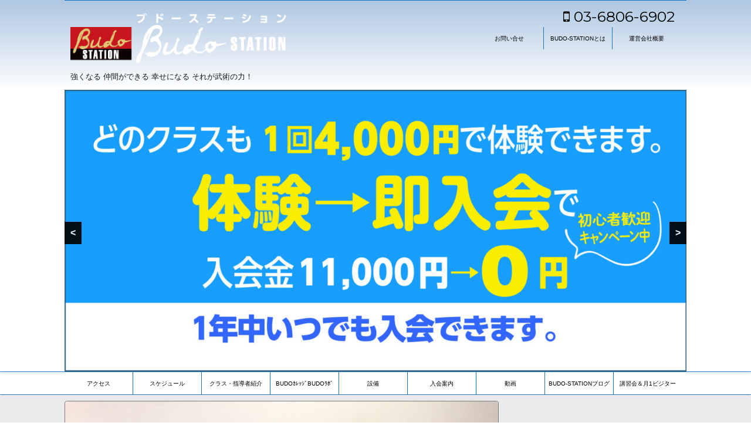

--- FILE ---
content_type: text/html; charset=UTF-8
request_url: http://budo-station.jp/post-2718/
body_size: 16589
content:
<!DOCTYPE html>
<!--[if lt IE 7]>
<html class="ie6" lang="ja"
	prefix="og: https://ogp.me/ns#" > <![endif]-->
<!--[if IE 7]>
<html class="i7" lang="ja"
	prefix="og: https://ogp.me/ns#" > <![endif]-->
<!--[if IE 8]>
<html class="ie" lang="ja"
	prefix="og: https://ogp.me/ns#" > <![endif]-->
<!--[if gt IE 8]><!-->
<html lang="ja"
	prefix="og: https://ogp.me/ns#" >
	<!--<![endif]-->
	<head prefix="og: http://ogp.me/ns# fb: http://ogp.me/ns/fb# article: http://ogp.me/ns/article#">
		<meta charset="UTF-8" >
		<meta name="viewport" content="width=device-width,initial-scale=1.0,user-scalable=no">
		<meta name="format-detection" content="telephone=no" >
		
		
		<link rel="alternate" type="application/rss+xml" title="BUDO-STATION RSS Feed" href="http://budo-station.jp/feed/" />
		<link rel="pingback" href="http://budo-station.jp/xmlrpc.php" >
		<!--[if lt IE 9]>
		<script src="http://css3-mediaqueries-js.googlecode.com/svn/trunk/css3-mediaqueries.js"></script>
		<script src="http://budo-station.jp/wp-content/themes/stingerpro/js/html5shiv.js"></script>
		<![endif]-->
				<title>マニアックな「コナン」分析第五弾ができました | BUDO-STATION</title>

<!-- All in One SEO Pack 3.3.5 によって Michael Torbert の Semper Fi Web Design[1078,1122] -->
<script type="application/ld+json" class="aioseop-schema">{"@context":"https://schema.org","@graph":[{"@type":"Organization","@id":"http://budo-station.jp/#organization","url":"http://budo-station.jp/","name":"BUDO-STATION","sameAs":[]},{"@type":"WebSite","@id":"http://budo-station.jp/#website","url":"http://budo-station.jp/","name":"BUDO-STATION","publisher":{"@id":"http://budo-station.jp/#organization"}},{"@type":"WebPage","@id":"http://budo-station.jp/post-2718/#webpage","url":"http://budo-station.jp/post-2718/","inLanguage":"ja","name":"\u30de\u30cb\u30a2\u30c3\u30af\u306a\u300c\u30b3\u30ca\u30f3\u300d\u5206\u6790\u7b2c\u4e94\u5f3e\u304c\u3067\u304d\u307e\u3057\u305f","isPartOf":{"@id":"http://budo-station.jp/#website"},"image":{"@type":"ImageObject","@id":"http://budo-station.jp/post-2718/#primaryimage","url":"http://budo-station.jp/wp-content/uploads/2018/10/o1080080914293391900.jpg","width":800,"height":599},"primaryImageOfPage":{"@id":"http://budo-station.jp/post-2718/#primaryimage"},"datePublished":"2018-10-30T07:19:30+09:00","dateModified":"2018-10-30T07:19:30+09:00"},{"@type":"Article","@id":"http://budo-station.jp/post-2718/#article","isPartOf":{"@id":"http://budo-station.jp/post-2718/#webpage"},"author":{"@id":"http://budo-station.jp/author/budo_station/#author"},"headline":"\u30de\u30cb\u30a2\u30c3\u30af\u306a\u300c\u30b3\u30ca\u30f3\u300d\u5206\u6790\u7b2c\u4e94\u5f3e\u304c\u3067\u304d\u307e\u3057\u305f","datePublished":"2018-10-30T07:19:30+09:00","dateModified":"2018-10-30T07:19:30+09:00","commentCount":0,"mainEntityOfPage":{"@id":"http://budo-station.jp/post-2718/#webpage"},"publisher":{"@id":"http://budo-station.jp/#organization"},"articleSection":"BUDO-STATION\u30d6\u30ed\u30b0, \u30b8\u30fc\u30af\u30f3\u30c9\u30fc, \u30b8\u30fc\u30af\u30f3\u30c9\u30fc, \u5c71\u7530\u82f1\u53f8, \u7af9\u5185\u4e00\u99ac","image":{"@type":"ImageObject","@id":"http://budo-station.jp/post-2718/#primaryimage","url":"http://budo-station.jp/wp-content/uploads/2018/10/o1080080914293391900.jpg","width":800,"height":599}},{"@type":"Person","@id":"http://budo-station.jp/author/budo_station/#author","name":"BUDO_STATION","sameAs":[],"image":{"@type":"ImageObject","@id":"http://budo-station.jp/#personlogo","url":"http://0.gravatar.com/avatar/9a9160380f0c9e43f9c96fa915e0d728?s=96&d=mm&r=g","width":96,"height":96,"caption":"BUDO_STATION"}}]}</script>
<link rel="canonical" href="http://budo-station.jp/post-2718/" />
<meta property="og:type" content="article" />
<meta property="og:title" content="マニアックな「コナン」分析第五弾ができました | BUDO-STATION" />
<meta property="og:description" content=" " />
<meta property="og:url" content="http://budo-station.jp/post-2718/" />
<meta property="og:site_name" content="BUDO-STATION" />
<meta property="og:image" content="http://budo-station.jp/wp-content/uploads/2018/10/o1080080914293391900.jpg" />
<meta property="article:published_time" content="2018-10-30T07:19:30Z" />
<meta property="article:modified_time" content="2018-10-30T07:19:30Z" />
<meta name="twitter:card" content="summary_large_image" />
<meta name="twitter:title" content="マニアックな「コナン」分析第五弾ができました | BUDO-STATION" />
<meta name="twitter:description" content=" " />
<meta name="twitter:image" content="http://budo-station.jp/wp-content/uploads/2018/10/o1080080914293391900.jpg" />
			<script type="text/javascript" >
				window.ga=window.ga||function(){(ga.q=ga.q||[]).push(arguments)};ga.l=+new Date;
				ga('create', 'UA-107396638-1', { 'cookieDomain': 'budo-station.jp' } );
				// Plugins
				
				ga('send', 'pageview');
			</script>
			<script async src="https://www.google-analytics.com/analytics.js"></script>
			<!-- All in One SEO Pack -->
<link rel='dns-prefetch' href='//ajax.googleapis.com' />
<link rel='dns-prefetch' href='//fonts.googleapis.com' />
<link rel='dns-prefetch' href='//s.w.org' />
		<script type="text/javascript">
			window._wpemojiSettings = {"baseUrl":"https:\/\/s.w.org\/images\/core\/emoji\/12.0.0-1\/72x72\/","ext":".png","svgUrl":"https:\/\/s.w.org\/images\/core\/emoji\/12.0.0-1\/svg\/","svgExt":".svg","source":{"concatemoji":"http:\/\/budo-station.jp\/wp-includes\/js\/wp-emoji-release.min.js?ver=5.3.20"}};
			!function(e,a,t){var n,r,o,i=a.createElement("canvas"),p=i.getContext&&i.getContext("2d");function s(e,t){var a=String.fromCharCode;p.clearRect(0,0,i.width,i.height),p.fillText(a.apply(this,e),0,0);e=i.toDataURL();return p.clearRect(0,0,i.width,i.height),p.fillText(a.apply(this,t),0,0),e===i.toDataURL()}function c(e){var t=a.createElement("script");t.src=e,t.defer=t.type="text/javascript",a.getElementsByTagName("head")[0].appendChild(t)}for(o=Array("flag","emoji"),t.supports={everything:!0,everythingExceptFlag:!0},r=0;r<o.length;r++)t.supports[o[r]]=function(e){if(!p||!p.fillText)return!1;switch(p.textBaseline="top",p.font="600 32px Arial",e){case"flag":return s([127987,65039,8205,9895,65039],[127987,65039,8203,9895,65039])?!1:!s([55356,56826,55356,56819],[55356,56826,8203,55356,56819])&&!s([55356,57332,56128,56423,56128,56418,56128,56421,56128,56430,56128,56423,56128,56447],[55356,57332,8203,56128,56423,8203,56128,56418,8203,56128,56421,8203,56128,56430,8203,56128,56423,8203,56128,56447]);case"emoji":return!s([55357,56424,55356,57342,8205,55358,56605,8205,55357,56424,55356,57340],[55357,56424,55356,57342,8203,55358,56605,8203,55357,56424,55356,57340])}return!1}(o[r]),t.supports.everything=t.supports.everything&&t.supports[o[r]],"flag"!==o[r]&&(t.supports.everythingExceptFlag=t.supports.everythingExceptFlag&&t.supports[o[r]]);t.supports.everythingExceptFlag=t.supports.everythingExceptFlag&&!t.supports.flag,t.DOMReady=!1,t.readyCallback=function(){t.DOMReady=!0},t.supports.everything||(n=function(){t.readyCallback()},a.addEventListener?(a.addEventListener("DOMContentLoaded",n,!1),e.addEventListener("load",n,!1)):(e.attachEvent("onload",n),a.attachEvent("onreadystatechange",function(){"complete"===a.readyState&&t.readyCallback()})),(n=t.source||{}).concatemoji?c(n.concatemoji):n.wpemoji&&n.twemoji&&(c(n.twemoji),c(n.wpemoji)))}(window,document,window._wpemojiSettings);
		</script>
		<style type="text/css">
img.wp-smiley,
img.emoji {
	display: inline !important;
	border: none !important;
	box-shadow: none !important;
	height: 1em !important;
	width: 1em !important;
	margin: 0 .07em !important;
	vertical-align: -0.1em !important;
	background: none !important;
	padding: 0 !important;
}
</style>
	<link rel='stylesheet' id='wp-block-library-css'  href='http://budo-station.jp/wp-includes/css/dist/block-library/style.min.css?ver=5.3.20' type='text/css' media='all' />
<link rel='stylesheet' id='contact-form-7-css'  href='http://budo-station.jp/wp-content/plugins/contact-form-7/includes/css/styles.css?ver=5.1.7' type='text/css' media='all' />
<link rel='stylesheet' id='wpdm-font-awesome-css'  href='http://budo-station.jp/wp-content/plugins/download-manager/assets/fontawesome/css/all.css?ver=5.3.20' type='text/css' media='all' />
<link rel='stylesheet' id='wpdm-front-bootstrap-css'  href='http://budo-station.jp/wp-content/plugins/download-manager/assets/bootstrap/css/bootstrap.min.css?ver=5.3.20' type='text/css' media='all' />
<link rel='stylesheet' id='wpdm-front-css'  href='http://budo-station.jp/wp-content/plugins/download-manager/assets/css/front.css?ver=5.3.20' type='text/css' media='all' />
<link rel='stylesheet' id='parent-style-css'  href='http://budo-station.jp/wp-content/themes/stingerpro/style.css?ver=5.3.20' type='text/css' media='all' />
<link rel='stylesheet' id='slick-css'  href='http://budo-station.jp/wp-content/themes/stingerpro/vendor/slick/slick.css?ver=1.5.9' type='text/css' media='all' />
<link rel='stylesheet' id='slick-theme-css'  href='http://budo-station.jp/wp-content/themes/stingerpro/vendor/slick/slick-theme.css?ver=1.5.9' type='text/css' media='all' />
<link rel='stylesheet' id='fonts-googleapis-montserrat-css'  href='https://fonts.googleapis.com/css?family=Montserrat%3A400&#038;ver=5.3.20' type='text/css' media='all' />
<link rel='stylesheet' id='fonts-googleapis-custom-css'  href='https://fonts.googleapis.com/css?family=PT+Sans+Caption&#038;ver=5.3.20' type='text/css' media='all' />
<link rel='stylesheet' id='normalize-css'  href='http://budo-station.jp/wp-content/themes/stingerpro/css/normalize.css?ver=1.5.9' type='text/css' media='all' />
<link rel='stylesheet' id='font-awesome-css'  href='http://budo-station.jp/wp-content/themes/stingerpro/css/fontawesome/css/font-awesome.min.css?ver=4.7.0' type='text/css' media='all' />
<link rel='stylesheet' id='style-css'  href='http://budo-station.jp/wp-content/themes/stingerpro-childs/style.css?ver=5.3.20' type='text/css' media='all' />
<link rel='stylesheet' id='single2-css'  href='http://budo-station.jp/wp-content/themes/stingerpro/st-kanricss.php' type='text/css' media='all' />
<link rel='stylesheet' id='single-css'  href='http://budo-station.jp/wp-content/themes/stingerpro/st-tagcss.php' type='text/css' media='all' />
<link rel='stylesheet' id='fancybox-css'  href='http://budo-station.jp/wp-content/plugins/easy-fancybox/css/jquery.fancybox.min.css?ver=1.3.24' type='text/css' media='screen' />
<link rel='stylesheet' id='addtoany-css'  href='http://budo-station.jp/wp-content/plugins/add-to-any/addtoany.min.css?ver=1.15' type='text/css' media='all' />
<link rel='stylesheet' id='st-themecss-css'  href='http://budo-station.jp/wp-content/themes/stingerpro/st-themecss-loader.php?ver=5.3.20' type='text/css' media='all' />
<script type='text/javascript' src='//ajax.googleapis.com/ajax/libs/jquery/1.11.3/jquery.min.js?ver=1.11.3'></script>
<script type='text/javascript' src='http://budo-station.jp/wp-content/plugins/add-to-any/addtoany.min.js?ver=1.1'></script>
<script type='text/javascript' src='http://budo-station.jp/wp-content/plugins/download-manager/assets/bootstrap/js/bootstrap.min.js?ver=5.3.20'></script>
<script type='text/javascript'>
/* <![CDATA[ */
var wpdm_url = {"home":"http:\/\/budo-station.jp\/","site":"http:\/\/budo-station.jp\/","ajax":"http:\/\/budo-station.jp\/wp-admin\/admin-ajax.php"};
var wpdm_asset = {"spinner":"<i class=\"fas fa-sun fa-spin\"><\/i>"};
/* ]]> */
</script>
<script type='text/javascript' src='http://budo-station.jp/wp-content/plugins/download-manager/assets/js/front.js?ver=5.3.20'></script>
<script type='text/javascript' src='http://budo-station.jp/wp-content/plugins/download-manager/assets/js/chosen.jquery.min.js?ver=5.3.20'></script>
<link rel='https://api.w.org/' href='http://budo-station.jp/wp-json/' />
<link rel='shortlink' href='http://budo-station.jp/?p=2718' />
<link rel="alternate" type="application/json+oembed" href="http://budo-station.jp/wp-json/oembed/1.0/embed?url=http%3A%2F%2Fbudo-station.jp%2Fpost-2718%2F" />
<link rel="alternate" type="text/xml+oembed" href="http://budo-station.jp/wp-json/oembed/1.0/embed?url=http%3A%2F%2Fbudo-station.jp%2Fpost-2718%2F&#038;format=xml" />

<script data-cfasync="false">
window.a2a_config=window.a2a_config||{};a2a_config.callbacks=[];a2a_config.overlays=[];a2a_config.templates={};a2a_localize = {
	Share: "共有",
	Save: "ブックマーク",
	Subscribe: "購読",
	Email: "メール",
	Bookmark: "ブックマーク",
	ShowAll: "すべて表示する",
	ShowLess: "小さく表示する",
	FindServices: "サービスを探す",
	FindAnyServiceToAddTo: "追加するサービスを今すぐ探す",
	PoweredBy: "Powered by",
	ShareViaEmail: "メールでシェアする",
	SubscribeViaEmail: "メールで購読する",
	BookmarkInYourBrowser: "ブラウザにブックマーク",
	BookmarkInstructions: "このページをブックマークするには、 Ctrl+D または \u2318+D を押下。",
	AddToYourFavorites: "お気に入りに追加",
	SendFromWebOrProgram: "任意のメールアドレスまたはメールプログラムから送信",
	EmailProgram: "メールプログラム",
	More: "詳細&#8230;",
	ThanksForSharing: "Thanks for sharing!",
	ThanksForFollowing: "Thanks for following!"
};

(function(d,s,a,b){a=d.createElement(s);b=d.getElementsByTagName(s)[0];a.async=1;a.src="https://static.addtoany.com/menu/page.js";b.parentNode.insertBefore(a,b);})(document,"script");
</script>

        <script>
            var wpdm_site_url = 'http://budo-station.jp/';
            var wpdm_home_url = 'http://budo-station.jp/';
            var ajax_url = 'http://budo-station.jp/wp-admin/admin-ajax.php';
            var wpdm_ajax_url = 'http://budo-station.jp/wp-admin/admin-ajax.php';
            var wpdm_ajax_popup = '0';
        </script>
        <style>
            .wpdm-download-link.btn.btn-primary.{
                border-radius: 4px;
            }
        </style>


        <meta name="robots" content="index, follow" />
<link rel="shortcut icon" href="http://budo-station.jp/wp-content/uploads/2017/09/logo-iconf.png" >
<link rel="canonical" href="http://budo-station.jp/post-2718/" />
<style type="text/css" id="custom-background-css">
body.custom-background { background-color: #ffffff; }
</style>
	<link rel="icon" href="http://budo-station.jp/wp-content/uploads/2017/09/cropped-logo-iconz-32x32.png" sizes="32x32" />
<link rel="icon" href="http://budo-station.jp/wp-content/uploads/2017/09/cropped-logo-iconz-192x192.png" sizes="192x192" />
<link rel="apple-touch-icon-precomposed" href="http://budo-station.jp/wp-content/uploads/2017/09/cropped-logo-iconz-180x180.png" />
<meta name="msapplication-TileImage" content="http://budo-station.jp/wp-content/uploads/2017/09/cropped-logo-iconz-270x270.png" />
		<style type="text/css" id="wp-custom-css">
			.graybox {
	padding:20px;
	border:solid 1px #1e73be;
	background-color:#ffffff;
	margin-bottom:20px;
}

.st-middle-menu .menu li {
	list-style:none;
	text-align:center;
	font-size:75%;
}

.st-middle-menu .menu li a{
	float:left;
	display:block;
	padding:6px;
	box-sizing:border-box;
	width:50%;
	border-bottom:1px solid #ccc;
	border-right:1px solid #ccc;
	text-decoration:none;
}

header .smanone ul.menu li{
		width:116px;
		height:38px;
		text-align:center;
		position:relative;
}

	header .smanone ul.menu li a{
		display:block;
		font-size: 10px;
		overflow:hidden;
		width:100%;
		height:100%;
		line-height:40px;
		color:#000;
		text-decoration:none;
		position:relative;
		z-index:1;
	}		</style>
		<meta name="generator" content="WordPress Download Manager 3.0.9" />
            <style>
                                @import url('https://fonts.googleapis.com/css?family=Rubik:400,500');
                


                .w3eden .fetfont,
                .w3eden .btn,
                .w3eden .btn.wpdm-front h3.title,
                .w3eden .wpdm-social-lock-box .IN-widget a span:last-child,
                .w3eden #xfilelist .panel-heading,
                .w3eden .wpdm-frontend-tabs a,
                .w3eden .alert:before,
                .w3eden .panel .panel-heading,
                .w3eden .discount-msg,
                .w3eden .panel.dashboard-panel h3,
                .w3eden #wpdm-dashboard-sidebar .list-group-item,
                .w3eden #package-description .wp-switch-editor,
                .w3eden .w3eden.author-dashbboard .nav.nav-tabs li a,
                .w3eden .wpdm_cart thead th,
                .w3eden #csp .list-group-item,
                .w3eden .modal-title {
                    font-family: Rubik, -apple-system, BlinkMacSystemFont, "Segoe UI", Roboto, Helvetica, Arial, sans-serif, "Apple Color Emoji", "Segoe UI Emoji", "Segoe UI Symbol";
                    text-transform: uppercase;
                    font-weight: 500;
                }
                .w3eden #csp .list-group-item{
                    text-transform: unset;
                }
            </style>
                    <style>

            :root{
                --color-primary: #4a8eff;
                --color-primary-rgb: 74, 142, 255;
                --color-primary-hover: #4a8eff;
                --color-primary-active: #4a8eff;
                --color-secondary: #4a8eff;
                --color-secondary-rgb: 74, 142, 255;
                --color-secondary-hover: #4a8eff;
                --color-secondary-active: #4a8eff;
                --color-success: #18ce0f;
                --color-success-rgb: 24, 206, 15;
                --color-success-hover: #4a8eff;
                --color-success-active: #4a8eff;
                --color-info: #2CA8FF;
                --color-info-rgb: 44, 168, 255;
                --color-info-hover: #2CA8FF;
                --color-info-active: #2CA8FF;
                --color-warning: #f29e0f;
                --color-warning-rgb: 242, 158, 15;
                --color-warning-hover: orange;
                --color-warning-active: orange;
                --color-danger: #ff5062;
                --color-danger-rgb: 255, 80, 98;
                --color-danger-hover: #ff5062;
                --color-danger-active: #ff5062;
                --color-green: #30b570;
                --color-blue: #0073ff;
                --color-purple: #8557D3;
                --color-red: #ff5062;
                --color-muted: rgba(69, 89, 122, 0.6);
                --wpdm-font: Rubik, -apple-system, BlinkMacSystemFont, "Segoe UI", Roboto, Helvetica, Arial, sans-serif, "Apple Color Emoji", "Segoe UI Emoji", "Segoe UI Symbol";
            }
            .wpdm-download-link.btn.btn-primary{
                border-radius: 4px;
            }


        </style>
        			<script>
		(function (i, s, o, g, r, a, m) {
			i['GoogleAnalyticsObject'] = r;
			i[r] = i[r] || function () {
					(i[r].q = i[r].q || []).push(arguments)
				}, i[r].l = 1 * new Date();
			a = s.createElement(o),
				m = s.getElementsByTagName(o)[0];
			a.async = 1;
			a.src = g;
			m.parentNode.insertBefore(a, m)
		})(window, document, 'script', '//www.google-analytics.com/analytics.js', 'ga');

		ga('create', 'UA-UA-107396638-1', 'auto');
		ga('send', 'pageview');

	</script>
					

	<script>
		jQuery(function(){
		jQuery(".post .entry-title").css("opacity",".0").animate({ 
				"opacity": "1"
				}, 2500);;
		});


	</script>

	<script>
		jQuery(function(){
		jQuery('.entry-content a[href^=http]')
			.not('[href*="'+location.hostname+'"]')
　		　　　.attr({target:"_blank"})
　		　;}) 
	</script>
<script>
jQuery(function(){
    jQuery('.st-btn-open').click(function(){
        jQuery(this).next('.st-slidebox').stop(true, true).slideToggle();
    });
});
</script>
			</head>
	<body class="post-template-default single single-post postid-2718 single-format-standard custom-background not-front-page" >
				<div id="st-ami">
				<div id="wrapper" class="">
				<div id="wrapper-in">
					<header id="">
						<div id="headbox-bg">
							<div class="clearfix" id="headbox">
										<nav id="s-navi" class="pcnone">
			<dl class="acordion">
				<dt class="trigger">
					<p><span class="op"><i class="fa fa-bars"></i></span></p>
							<!-- 追加メニュー -->
							
						<p><a href="tel:03-6806-6902"><span class="op-st"><i class="fa fa-phone-square" aria-hidden="true"></i><span class="op-text">03-6806-6902</span></span></a></p>

					
					<!-- 追加メニュー2 -->
							
						<p><a href="http://budo-station.jp/page-31/"><span class="op-st2"><i class="fa fa-envelope" aria-hidden="true"></i><span class="op-text">お問い合せ</span></span></a></p>

							
				</dt>

				<dd class="acordion_tree">
				

										<div class="menu-%e3%82%b9%e3%83%9e%e3%83%9b-container"><ul id="menu-%e3%82%b9%e3%83%9e%e3%83%9b" class="menu"><li id="menu-item-166" class="menu-item menu-item-type-post_type menu-item-object-page menu-item-home menu-item-166"><a href="http://budo-station.jp/">HOME</a></li>
<li id="menu-item-177" class="menu-item menu-item-type-post_type menu-item-object-page menu-item-177"><a href="http://budo-station.jp/page-26/">アクセス</a></li>
<li id="menu-item-172" class="menu-item menu-item-type-post_type menu-item-object-page menu-item-172"><a href="http://budo-station.jp/page-36/">スケジュール</a></li>
<li id="menu-item-151" class="menu-item menu-item-type-post_type menu-item-object-page menu-item-has-children menu-item-151"><a href="http://budo-station.jp/page-34/">クラス・指導員</a>
<ul class="sub-menu">
	<li id="menu-item-152" class="menu-item menu-item-type-post_type menu-item-object-page menu-item-152"><a href="http://budo-station.jp/page-34/page-86/">倉本武学　倉本成春</a></li>
	<li id="menu-item-153" class="menu-item menu-item-type-post_type menu-item-object-page menu-item-153"><a href="http://budo-station.jp/page-34/page-72/">ジークンドー／カリ　竹内一馬</a></li>
	<li id="menu-item-4173" class="menu-item menu-item-type-post_type menu-item-object-page menu-item-4173"><a href="http://budo-station.jp/page-34/page-4135/">武術空手／崩導／IRMメソッド　川嶋佑</a></li>
	<li id="menu-item-154" class="menu-item menu-item-type-post_type menu-item-object-page menu-item-154"><a href="http://budo-station.jp/page-34/page-66/">八卦掌／気功と武術太極拳　臼井真琴</a></li>
	<li id="menu-item-156" class="menu-item menu-item-type-post_type menu-item-object-page menu-item-156"><a href="http://budo-station.jp/page-34/page-80/">マーシャルボディ　野沢靖尚</a></li>
	<li id="menu-item-157" class="menu-item menu-item-type-post_type menu-item-object-page menu-item-157"><a href="http://budo-station.jp/?page_id=92">呉式太極拳　沈剛</a></li>
	<li id="menu-item-160" class="menu-item menu-item-type-post_type menu-item-object-page menu-item-160"><a href="http://budo-station.jp/page-34/page-83/">中国武術 拳功房　山田英司</a></li>
	<li id="menu-item-1616" class="menu-item menu-item-type-post_type menu-item-object-page menu-item-1616"><a href="http://budo-station.jp/page-34/page-1602/">養生気功太極拳／壮健長生内家拳　山田英司</a></li>
	<li id="menu-item-161" class="menu-item menu-item-type-post_type menu-item-object-page menu-item-161"><a href="http://budo-station.jp/page-34/page-76/">システマ　天田憲明</a></li>
</ul>
</li>
<li id="menu-item-162" class="menu-item menu-item-type-post_type menu-item-object-page menu-item-has-children menu-item-162"><a href="http://budo-station.jp/page-34/page-95/">講習会開催予定の先生方</a>
<ul class="sub-menu">
	<li id="menu-item-169" class="menu-item menu-item-type-post_type menu-item-object-page menu-item-169"><a href="http://budo-station.jp/page-34/page-95/page-100/">林流喧嘩術　林 悦道</a></li>
	<li id="menu-item-171" class="menu-item menu-item-type-post_type menu-item-object-page menu-item-171"><a href="http://budo-station.jp/page-34/page-95/page-106/">素手でＫＯする空手　村井義治</a></li>
	<li id="menu-item-170" class="menu-item menu-item-type-post_type menu-item-object-page menu-item-170"><a href="http://budo-station.jp/page-34/page-95/page-103/">沖縄拳法空手道 沖拳会　菊野克紀</a></li>
	<li id="menu-item-168" class="menu-item menu-item-type-post_type menu-item-object-page menu-item-168"><a href="http://budo-station.jp/page-34/page-95/page-97/">古伝少林拳　川口 賢</a></li>
</ul>
</li>
<li id="menu-item-2817" class="menu-item menu-item-type-post_type menu-item-object-page menu-item-2817"><a href="http://budo-station.jp/page-2793/">BUDOカレッジ BUDOラボ</a></li>
<li id="menu-item-2212" class="menu-item menu-item-type-post_type menu-item-object-page menu-item-2212"><a href="http://budo-station.jp/page-2192/">設備</a></li>
<li id="menu-item-175" class="menu-item menu-item-type-post_type menu-item-object-page menu-item-175"><a href="http://budo-station.jp/page-38/">入会案内</a></li>
<li id="menu-item-855" class="menu-item menu-item-type-taxonomy menu-item-object-category menu-item-855"><a href="http://budo-station.jp/category/%e5%8b%95%e7%94%bb/">動画</a></li>
<li id="menu-item-163" class="menu-item menu-item-type-taxonomy menu-item-object-category current-post-ancestor current-menu-parent current-post-parent menu-item-163"><a href="http://budo-station.jp/category/notice/blog/">BUDO-STATIONブログ</a></li>
<li id="menu-item-856" class="menu-item menu-item-type-taxonomy menu-item-object-category menu-item-856"><a href="http://budo-station.jp/category/%e8%ac%9b%e7%bf%92%e4%bc%9a%ef%bc%86%e6%9c%88%ef%bc%91%e3%83%93%e3%82%b8%e3%82%bf%e3%83%bc%e8%ac%9b%e5%ba%a7-%e4%ba%88%e5%ae%9a/">講習会＆月１ビジター講座</a></li>
<li id="menu-item-167" class="menu-item menu-item-type-post_type menu-item-object-page menu-item-167"><a href="http://budo-station.jp/page-60/">BUDO-STATIONとは</a></li>
<li id="menu-item-214" class="menu-item menu-item-type-taxonomy menu-item-object-category current-post-ancestor menu-item-214"><a href="http://budo-station.jp/category/notice/">お知らせ</a></li>
<li id="menu-item-164" class="menu-item menu-item-type-post_type menu-item-object-page menu-item-164"><a href="http://budo-station.jp/page-117/">フル・コム</a></li>
<li id="menu-item-165" class="menu-item menu-item-type-post_type menu-item-object-page menu-item-165"><a href="http://budo-station.jp/page-42/">リンク（関連団体など）</a></li>
<li id="menu-item-176" class="menu-item menu-item-type-post_type menu-item-object-page menu-item-176"><a href="http://budo-station.jp/page-58/">運営会社概要</a></li>
</ul></div>					<div class="clear"></div>

				</dd>
			</dl>
		</nav>
										<div id="header-l">
										            
            <!-- ロゴ又はブログ名 -->
                            <p class="sitename"><a href="http://budo-station.jp/">
                                            <img alt="BUDO-STATION" src="http://budo-station.jp/wp-content/uploads/2018/07/budo-logo201807.png" >
                                    </a></p>
                        <!-- ロゴ又はブログ名ここまで -->
            <!-- キャプション -->
                            <p class="descr">
                    強くなる 仲間ができる 幸せになる それが武術の力！                </p>
                
        
    									</div><!-- /#header-l -->
								<div id="header-r" class="smanone">
																		<p class="head-telno"><a href="tel:03-6806-6902"><i class="fa fa-mobile"></i>&nbsp;03-6806-6902</a></p>

	<div class="headbox"><div class="menu-%e3%83%98%e3%83%83%e3%83%80%e3%83%bc%e3%82%a8%e3%83%aa%e3%82%a2-container"><ul id="menu-%e3%83%98%e3%83%83%e3%83%80%e3%83%bc%e3%82%a8%e3%83%aa%e3%82%a2-1" class="menu"><li class="menu-item menu-item-type-post_type menu-item-object-page menu-item-182"><a href="http://budo-station.jp/page-31/">お問い合せ</a></li>
<li class="menu-item menu-item-type-post_type menu-item-object-page menu-item-2826"><a href="http://budo-station.jp/page-60/">BUDO-STATIONとは</a></li>
<li class="menu-item menu-item-type-post_type menu-item-object-page menu-item-183"><a href="http://budo-station.jp/page-58/">運営会社概要</a></li>
</ul></div></div>								</div><!-- /#header-r -->
							</div><!-- /#headbox-bg -->
						</div><!-- /#headbox clearfix -->
					

	<div id="gazou-wide">
		
														<div id="st-headerbox"><div id="st-header">
						<div class="top-content"><div id="metaslider-id-203" style="max-width: 1060px;" class="ml-slider-3-15-3 metaslider metaslider-responsive metaslider-203 ml-slider">
    <div id="metaslider_container_203">
        <ul id='metaslider_203' class='rslides'>
            <li><img src="http://budo-station.jp/wp-content/uploads/2025/07/promotion202507-1-1060x480.jpg" height="480" width="1060" alt="キャンペーン" class="slider-203 slide-6261" title="キャンペーン" /></li>
            <li style='display: none;'><a href="http://bujutu.jp/budocollege-home/" target="_self"><img src="http://budo-station.jp/wp-content/uploads/2022/09/promotion202208_01-01.jpg" height="480" width="1060" alt="BUDOカレッジ" class="slider-203 slide-5900" title="BUDOカレッジ" /></a></li>
            <li style='display: none;'><a href="http://bujutu.jp/budolabo" target="_self"><img src="http://budo-station.jp/wp-content/uploads/2022/09/promotion202208_02-01.jpg" height="480" width="1060" alt="BUDOラボ" class="slider-203 slide-5901" title="BUDOラボ" /></a></li>
            <li style='display: none;'><a href="http://budo-station.jp/" target="_self"><img src="http://budo-station.jp/wp-content/uploads/2018/07/promotion201807-1.jpg" height="480" width="1060" alt="BUDO-STATION" class="slider-203 slide-2140" title="BUDO-STATION" /></a></li>
            <li style='display: none;'><a href="http://budo-station.jp/" target="_self"><img src="http://budo-station.jp/wp-content/uploads/2018/07/promotion201807-2.jpg" height="480" width="1060" alt="BUDO-STATION" class="slider-203 slide-2142" title="BUDO-STATION" /></a></li>
            <li style='display: none;'><a href="http://budo-station.jp/" target="_self"><img src="http://budo-station.jp/wp-content/uploads/2020/11/promotion20201031-3.jpg" height="480" width="1060" alt="BUDO-STATION" class="slider-203 slide-4805" title="BUDO-STATION" /></a></li>
            <li style='display: none;'><a href="http://budo-station.jp/" target="_self"><img src="http://budo-station.jp/wp-content/uploads/2020/11/promotion20201031-2.jpg" height="480" width="1060" alt="BUDO-STATION" class="slider-203 slide-4803" title="BUDO-STATION" /></a></li>
        </ul>
        
    </div>
</div></div>					</div></div>
									
				<div id="st-menubox">
			<div id="st-menuwide">
				<nav class="smanone clearfix"><ul id="menu-%e3%83%88%e3%83%83%e3%83%97" class="menu"><li id="menu-item-123" class="menu-item menu-item-type-post_type menu-item-object-page menu-item-123"><a href="http://budo-station.jp/page-26/">アクセス</a></li>
<li id="menu-item-126" class="menu-item menu-item-type-post_type menu-item-object-page menu-item-126"><a href="http://budo-station.jp/page-36/">スケジュール</a></li>
<li id="menu-item-124" class="menu-item menu-item-type-post_type menu-item-object-page menu-item-124"><a href="http://budo-station.jp/page-34/">クラス・指導者紹介</a></li>
<li id="menu-item-2820" class="menu-item menu-item-type-post_type menu-item-object-page menu-item-2820"><a href="http://budo-station.jp/page-2793/">BUDOｶﾚｯｼﾞBUDOﾗﾎﾞ</a></li>
<li id="menu-item-2215" class="menu-item menu-item-type-post_type menu-item-object-page menu-item-2215"><a href="http://budo-station.jp/page-2192/">設備</a></li>
<li id="menu-item-127" class="menu-item menu-item-type-post_type menu-item-object-page menu-item-127"><a href="http://budo-station.jp/page-38/">入会案内</a></li>
<li id="menu-item-832" class="menu-item menu-item-type-taxonomy menu-item-object-category menu-item-832"><a href="http://budo-station.jp/category/%e5%8b%95%e7%94%bb/">動画</a></li>
<li id="menu-item-840" class="menu-item menu-item-type-taxonomy menu-item-object-category current-post-ancestor current-menu-parent current-post-parent menu-item-840"><a href="http://budo-station.jp/category/notice/blog/">BUDO-STATIONブログ</a></li>
<li id="menu-item-833" class="menu-item menu-item-type-taxonomy menu-item-object-category menu-item-833"><a href="http://budo-station.jp/category/%e8%ac%9b%e7%bf%92%e4%bc%9a%ef%bc%86%e6%9c%88%ef%bc%91%e3%83%93%e3%82%b8%e3%82%bf%e3%83%bc%e8%ac%9b%e5%ba%a7-%e4%ba%88%e5%ae%9a/">講習会＆月1ビジター</a></li>
</ul></nav>			</div>
		</div>
		</div>

<!-- /gazou -->
					</header>
					<div id="content-w">
						
					
<div id="content" class="clearfix">
	<div id="contentInner">

		<main>
			<article>
				<div id="post-2718" class="st-post post-2718 post type-post status-publish format-standard has-post-thumbnail hentry category-blog category-jeet-kune-do category-31 category-eiji-yamada category-42">

				<div class="st-eyecatch"><img width="800" height="599" src="http://budo-station.jp/wp-content/uploads/2018/10/o1080080914293391900.jpg" class="attachment-full size-full wp-post-image" alt="" srcset="http://budo-station.jp/wp-content/uploads/2018/10/o1080080914293391900.jpg 800w, http://budo-station.jp/wp-content/uploads/2018/10/o1080080914293391900-100x75.jpg 100w, http://budo-station.jp/wp-content/uploads/2018/10/o1080080914293391900-300x225.jpg 300w, http://budo-station.jp/wp-content/uploads/2018/10/o1080080914293391900-768x575.jpg 768w" sizes="(max-width: 800px) 100vw, 800px" />
	
	</div>

									

					<!--ぱんくず -->
					<div id="breadcrumb">
					<ol itemscope itemtype="http://schema.org/BreadcrumbList">
							 <li itemprop="itemListElement" itemscope
      itemtype="http://schema.org/ListItem"><a href="http://budo-station.jp" itemprop="item"><span itemprop="name">HOME</span></a> > <meta itemprop="position" content="1" /></li>
													<li itemprop="itemListElement" itemscope
      itemtype="http://schema.org/ListItem"><a href="http://budo-station.jp/category/notice/" itemprop="item">
							<span itemprop="name">お知らせ</span> </a> &gt;<meta itemprop="position" content="2" /></li> 
													<li itemprop="itemListElement" itemscope
      itemtype="http://schema.org/ListItem"><a href="http://budo-station.jp/category/notice/blog/" itemprop="item">
							<span itemprop="name">BUDO-STATIONブログ</span> </a> &gt;<meta itemprop="position" content="3" /></li> 
											</ol>
					</div>
					<!--/ ぱんくず -->

					<!--ループ開始 -->
										
										<p class="st-catgroup">
					<a href="http://budo-station.jp/category/notice/blog/" title="View all posts in BUDO-STATIONブログ" rel="category tag"><span class="catname st-catid5">BUDO-STATIONブログ</span></a> <a href="http://budo-station.jp/category/notice/jeet-kune-do/" title="View all posts in ジークンドー" rel="category tag"><span class="catname st-catid22">ジークンドー</span></a> <a href="http://budo-station.jp/category/%e3%82%b8%e3%83%bc%e3%82%af%e3%83%b3%e3%83%89%e3%83%bc/" title="View all posts in ジークンドー" rel="category tag"><span class="catname st-catid31">ジークンドー</span></a> <a href="http://budo-station.jp/category/notice/blog/eiji-yamada/" title="View all posts in 山田英司" rel="category tag"><span class="catname st-catid6">山田英司</span></a> <a href="http://budo-station.jp/category/%e7%ab%b9%e5%86%85%e4%b8%80%e9%a6%ac/" title="View all posts in 竹内一馬" rel="category tag"><span class="catname st-catid42">竹内一馬</span></a>					</p>
									

					<h1 class="entry-title">マニアックな「コナン」分析第五弾ができました</h1>

					<div class="blogbox ">
						<p><span class="kdate">
															投稿日：<time class="updated" datetime="2018-10-30T16:19:30+0900">10/30/2018</time>
													</span></p>
					</div>

					<div class="mainbox">
						<div id="nocopy" ><!-- コピー禁止エリアここから -->

																			
							<div class="entry-content">
								<p><a href="https://ameblo.jp/gee0225/">https://ameblo.jp/gee0225/</a></p>
<p>&nbsp;</p>
<div class="addtoany_share_save_container addtoany_content addtoany_content_bottom"><div class="a2a_kit a2a_kit_size_32 addtoany_list" data-a2a-url="http://budo-station.jp/post-2718/" data-a2a-title="マニアックな「コナン」分析第五弾ができました"><a class="a2a_button_facebook" href="https://www.addtoany.com/add_to/facebook?linkurl=http%3A%2F%2Fbudo-station.jp%2Fpost-2718%2F&amp;linkname=%E3%83%9E%E3%83%8B%E3%82%A2%E3%83%83%E3%82%AF%E3%81%AA%E3%80%8C%E3%82%B3%E3%83%8A%E3%83%B3%E3%80%8D%E5%88%86%E6%9E%90%E7%AC%AC%E4%BA%94%E5%BC%BE%E3%81%8C%E3%81%A7%E3%81%8D%E3%81%BE%E3%81%97%E3%81%9F" title="Facebook" rel="nofollow noopener" target="_blank"></a><a class="a2a_button_twitter" href="https://www.addtoany.com/add_to/twitter?linkurl=http%3A%2F%2Fbudo-station.jp%2Fpost-2718%2F&amp;linkname=%E3%83%9E%E3%83%8B%E3%82%A2%E3%83%83%E3%82%AF%E3%81%AA%E3%80%8C%E3%82%B3%E3%83%8A%E3%83%B3%E3%80%8D%E5%88%86%E6%9E%90%E7%AC%AC%E4%BA%94%E5%BC%BE%E3%81%8C%E3%81%A7%E3%81%8D%E3%81%BE%E3%81%97%E3%81%9F" title="Twitter" rel="nofollow noopener" target="_blank"></a><a class="a2a_button_line" href="https://www.addtoany.com/add_to/line?linkurl=http%3A%2F%2Fbudo-station.jp%2Fpost-2718%2F&amp;linkname=%E3%83%9E%E3%83%8B%E3%82%A2%E3%83%83%E3%82%AF%E3%81%AA%E3%80%8C%E3%82%B3%E3%83%8A%E3%83%B3%E3%80%8D%E5%88%86%E6%9E%90%E7%AC%AC%E4%BA%94%E5%BC%BE%E3%81%8C%E3%81%A7%E3%81%8D%E3%81%BE%E3%81%97%E3%81%9F" title="Line" rel="nofollow noopener" target="_blank"></a><a class="a2a_button_hatena" href="https://www.addtoany.com/add_to/hatena?linkurl=http%3A%2F%2Fbudo-station.jp%2Fpost-2718%2F&amp;linkname=%E3%83%9E%E3%83%8B%E3%82%A2%E3%83%83%E3%82%AF%E3%81%AA%E3%80%8C%E3%82%B3%E3%83%8A%E3%83%B3%E3%80%8D%E5%88%86%E6%9E%90%E7%AC%AC%E4%BA%94%E5%BC%BE%E3%81%8C%E3%81%A7%E3%81%8D%E3%81%BE%E3%81%97%E3%81%9F" title="Hatena" rel="nofollow noopener" target="_blank"></a><a class="a2a_button_facebook_like addtoany_special_service" data-layout="button" data-href="http://budo-station.jp/post-2718/"></a></div></div>							</div>
						</div><!-- コピー禁止エリアここまで -->

												
					<div class="adbox">
				
							        
	
									<div style="padding-top:10px;">
						
							        
	
					</div>
							</div>
		
        
	

						
					</div><!-- .mainboxここまで -->
	
												
						<p class="tagst">
							<i class="fa fa-folder-open-o" aria-hidden="true"></i>-<a href="http://budo-station.jp/category/notice/blog/" rel="category tag">BUDO-STATIONブログ</a>, <a href="http://budo-station.jp/category/notice/jeet-kune-do/" rel="category tag">ジークンドー</a>, <a href="http://budo-station.jp/category/%e3%82%b8%e3%83%bc%e3%82%af%e3%83%b3%e3%83%89%e3%83%bc/" rel="category tag">ジークンドー</a>, <a href="http://budo-station.jp/category/notice/blog/eiji-yamada/" rel="category tag">山田英司</a>, <a href="http://budo-station.jp/category/%e7%ab%b9%e5%86%85%e4%b8%80%e9%a6%ac/" rel="category tag">竹内一馬</a><br/>
													</p>

					<aside>

						<p class="author" style="display:none;"><a href="http://budo-station.jp/author/budo_station/" title="BUDO_STATION" class="vcard author"><span class="fn">author</span></a></p>
												<!--ループ終了-->
												<!--関連記事-->
						
			<h4 class="point"><span class="point-in">関連記事</span></h4>
<div class="kanren ">
							<dl class="clearfix">
				<dt><a href="http://budo-station.jp/post-6070/">
																			<img src="http://budo-station.jp/wp-content/uploads/2017/09/logo-icong.jpg" alt="no image" title="no image" width="100" height="100" />
																	</a></dt>
				<dd>
					
		<p class="st-catgroup itiran-category">
		<a href="http://budo-station.jp/category/budo-station%e3%83%96%e3%83%ad%e3%82%b0/" title="View all posts in BUDO-STATIONブログ" rel="category tag"><span class="catname st-catid35">BUDO-STATIONブログ</span></a> <a href="http://budo-station.jp/category/notice/" title="View all posts in お知らせ" rel="category tag"><span class="catname st-catid11">お知らせ</span></a> <a href="http://budo-station.jp/category/%e3%82%ab%e3%83%aa/" title="View all posts in カリ" rel="category tag"><span class="catname st-catid32">カリ</span></a> <a href="http://budo-station.jp/category/notice/jeet-kune-do/" title="View all posts in ジークンドー" rel="category tag"><span class="catname st-catid22">ジークンドー</span></a> <a href="http://budo-station.jp/category/%e3%82%b8%e3%83%bc%e3%82%af%e3%83%b3%e3%83%89%e3%83%bc/" title="View all posts in ジークンドー" rel="category tag"><span class="catname st-catid31">ジークンドー</span></a> <a href="http://budo-station.jp/category/%e5%87%ba%e7%89%88/" title="View all posts in 出版" rel="category tag"><span class="catname st-catid46">出版</span></a> <a href="http://budo-station.jp/category/notice/blog/eiji-yamada/" title="View all posts in 山田英司" rel="category tag"><span class="catname st-catid6">山田英司</span></a> <a href="http://budo-station.jp/category/%e7%ab%b9%e5%86%85%e4%b8%80%e9%a6%ac/" title="View all posts in 竹内一馬" rel="category tag"><span class="catname st-catid42">竹内一馬</span></a>		</p>

					<h5 class="kanren-t">
						<a href="http://budo-station.jp/post-6070/">
							一馬先生も道場！「燃えよ！ブルース・リー」						</a></h5>

											<div class="smanone">
							<p>今年はブルース・リー没後50年。あの衝撃から半世紀たつんですね。我々の世代は格闘技好きが多いですが、おそらく身体の半分は大山倍達で半分がブルース・リー。あ、私の場合はさらに松田先生が入ってますけどね。 ... </p>
						</div>
					
				</dd>
			</dl>
					<dl class="clearfix">
				<dt><a href="http://budo-station.jp/post-1250/">
													

							<img width="100" height="170" src="http://budo-station.jp/wp-content/uploads/2017/12/IMG_6250-100x170.jpg" class="attachment-st_thumb170 size-st_thumb170 wp-post-image" alt="" />											</a></dt>
				<dd>
					
		<p class="st-catgroup itiran-category">
		<a href="http://budo-station.jp/category/notice/blog/" title="View all posts in BUDO-STATIONブログ" rel="category tag"><span class="catname st-catid5">BUDO-STATIONブログ</span></a> <a href="http://budo-station.jp/category/budo-station%e3%83%96%e3%83%ad%e3%82%b0/" title="View all posts in BUDO-STATIONブログ" rel="category tag"><span class="catname st-catid35">BUDO-STATIONブログ</span></a> <a href="http://budo-station.jp/category/notice/blog/eiji-yamada/" title="View all posts in 山田英司" rel="category tag"><span class="catname st-catid6">山田英司</span></a>		</p>

					<h5 class="kanren-t">
						<a href="http://budo-station.jp/post-1250/">
							呉式は武術の極意の集大成						</a></h5>

											<div class="smanone">
							<p>太極拳では、沈肩墜肘は有名。これは腕の力を抜いて動く時の身体のコツですが、あともう一つ大切なのが、不動股湾膝。聞いた事がないのは当然。私が作った言葉ですから。 両骨盤を動かさず上体を前に向けたまま動く ... </p>
						</div>
					
				</dd>
			</dl>
					<dl class="clearfix">
				<dt><a href="http://budo-station.jp/post-3687/">
													

							<img width="100" height="170" src="http://budo-station.jp/wp-content/uploads/2019/09/IMG_6251-100x170.jpg" class="attachment-st_thumb170 size-st_thumb170 wp-post-image" alt="" />											</a></dt>
				<dd>
					
		<p class="st-catgroup itiran-category">
		<a href="http://budo-station.jp/category/budo-station%e3%83%96%e3%83%ad%e3%82%b0/" title="View all posts in BUDO-STATIONブログ" rel="category tag"><span class="catname st-catid35">BUDO-STATIONブログ</span></a> <a href="http://budo-station.jp/category/notice/blog/eiji-yamada/" title="View all posts in 山田英司" rel="category tag"><span class="catname st-catid6">山田英司</span></a> <a href="http://budo-station.jp/category/%e6%8b%b3%e5%8a%9f%e6%88%bf/" title="View all posts in 拳功房" rel="category tag"><span class="catname st-catid44">拳功房</span></a>		</p>

					<h5 class="kanren-t">
						<a href="http://budo-station.jp/post-3687/">
							顔面と金的ありが武術の土台						</a></h5>

											<div class="smanone">
							<p>武術トライアルを一回体験しただけで、様々な発見があり、練習内容にも影響を与えます。まず、近い間合いから、相手が「ウワー」と大声を上げて迫ってきたら、大抵の人は身体が浮いてしまいます。沈めた方がいいとわ ... </p>
						</div>
					
				</dd>
			</dl>
					<dl class="clearfix">
				<dt><a href="http://budo-station.jp/post-1455/">
													

							<img width="100" height="170" src="http://budo-station.jp/wp-content/uploads/2018/03/IMG_9043-100x170.jpg" class="attachment-st_thumb170 size-st_thumb170 wp-post-image" alt="" />											</a></dt>
				<dd>
					
		<p class="st-catgroup itiran-category">
		<a href="http://budo-station.jp/category/notice/blog/" title="View all posts in BUDO-STATIONブログ" rel="category tag"><span class="catname st-catid5">BUDO-STATIONブログ</span></a> <a href="http://budo-station.jp/category/budo-station%e3%83%96%e3%83%ad%e3%82%b0/" title="View all posts in BUDO-STATIONブログ" rel="category tag"><span class="catname st-catid35">BUDO-STATIONブログ</span></a> <a href="http://budo-station.jp/category/notice/" title="View all posts in お知らせ" rel="category tag"><span class="catname st-catid11">お知らせ</span></a> <a href="http://budo-station.jp/category/%e5%a4%aa%e6%a5%b5%e6%8b%b3/" title="View all posts in 太極拳" rel="category tag"><span class="catname st-catid30">太極拳</span></a> <a href="http://budo-station.jp/category/notice/blog/eiji-yamada/" title="View all posts in 山田英司" rel="category tag"><span class="catname st-catid6">山田英司</span></a>		</p>

					<h5 class="kanren-t">
						<a href="http://budo-station.jp/post-1455/">
							健康で長生きしたけりゃ武術だ						</a></h5>

											<div class="smanone">
							<p>金曜のお昼は竹内先生の太極拳。1時から24式、2時10分から42式、48式、3時20分から4時20分は太極劍、というわけで、BUDO-STATIONでは、金曜のお昼から夕方だけ雰囲気が変わります。日頃 ... </p>
						</div>
					
				</dd>
			</dl>
					<dl class="clearfix">
				<dt><a href="http://budo-station.jp/post-2647/">
													

							<img width="100" height="170" src="http://budo-station.jp/wp-content/uploads/2018/10/IMG_7265-100x170.jpg" class="attachment-st_thumb170 size-st_thumb170 wp-post-image" alt="" />											</a></dt>
				<dd>
					
		<p class="st-catgroup itiran-category">
		<a href="http://budo-station.jp/category/notice/blog/" title="View all posts in BUDO-STATIONブログ" rel="category tag"><span class="catname st-catid5">BUDO-STATIONブログ</span></a> <a href="http://budo-station.jp/category/dvd/" title="View all posts in DVD" rel="category tag"><span class="catname st-catid59">DVD</span></a> <a href="http://budo-station.jp/category/%e3%82%b8%e3%83%bc%e3%82%af%e3%83%b3%e3%83%89%e3%83%bc/" title="View all posts in ジークンドー" rel="category tag"><span class="catname st-catid31">ジークンドー</span></a> <a href="http://budo-station.jp/category/%e5%86%85%e7%99%ba%e5%8b%95/" title="View all posts in 内発動" rel="category tag"><span class="catname st-catid53">内発動</span></a> <a href="http://budo-station.jp/category/%e5%87%ba%e7%89%88/" title="View all posts in 出版" rel="category tag"><span class="catname st-catid46">出版</span></a> <a href="http://budo-station.jp/category/%e5%8b%95%e7%94%bb/" title="View all posts in 動画" rel="category tag"><span class="catname st-catid38">動画</span></a> <a href="http://budo-station.jp/category/notice/blog/eiji-yamada/" title="View all posts in 山田英司" rel="category tag"><span class="catname st-catid6">山田英司</span></a> <a href="http://budo-station.jp/category/%e5%b7%9d%e5%b6%8b%e4%bd%91/" title="View all posts in 川嶋佑" rel="category tag"><span class="catname st-catid43">川嶋佑</span></a> <a href="http://budo-station.jp/category/%e7%ab%b9%e5%86%85%e4%b8%80%e9%a6%ac/" title="View all posts in 竹内一馬" rel="category tag"><span class="catname st-catid42">竹内一馬</span></a>		</p>

					<h5 class="kanren-t">
						<a href="http://budo-station.jp/post-2647/">
							川嶋先生の達人技を明かすDVD						</a></h5>

											<div class="smanone">
							<p>川嶋先生の新作DVD「誰にでもできる内発動の『コツ』」が12日にいよいよフルコムから発売。その宣伝を書こうとしていたら、川嶋先生登場。新作の書籍の打ち合わせをしつつ、私の研究や川嶋先生の最新の研究のす ... </p>
						</div>
					
				</dd>
			</dl>
				</div>
						<!--ページナビ-->
						<div class="p-navi clearfix">
							<dl>
																	<dt>PREV</dt>
									<dd>
										<a href="http://budo-station.jp/post-2713/">金曜の夜は怪しい人達が集まる。</a>
									</dd>
																									<dt>NEXT</dt>
									<dd>
										<a href="http://budo-station.jp/post-2731/">浜辺美波が武術をやる日</a>
									</dd>
															</dl>
						</div>
					</aside>

				</div>
				<!--/post-->
			</article>
		</main>
	</div>
	<!-- /#contentInner -->
	<div id="side">
	<aside>

					<div class="side-topad">
				<div class="widget_text ad"><div class="textwidget custom-html-widget"><iframe src="https://www.facebook.com/plugins/page.php?href=https%3A%2F%2Fwww.facebook.com%2FBudo-Station-126034704736330%2F&tabs=timeline&width=300&height=500&small_header=false&adapt_container_width=true&hide_cover=false&show_facepile=false&appId" width="300" height="500" style="border:none;overflow:hidden" scrolling="no" frameborder="0" allowTransparency="true"></iframe></div></div><div class="ad"><div id="sidebg"><div class="st-pagelists"><ul id="menu-%e3%82%b5%e3%82%a4%e3%83%89-1" class=""><li class="menu-item menu-item-type-taxonomy menu-item-object-category current-post-ancestor menu-item-307"><a href="http://budo-station.jp/category/notice/">お知らせ</a></li>
<li class="menu-item menu-item-type-post_type menu-item-object-page menu-item-has-children menu-item-128"><a href="http://budo-station.jp/page-34/">クラス・指導員</a>
<ul class="sub-menu">
	<li class="menu-item menu-item-type-post_type menu-item-object-page menu-item-132"><a href="http://budo-station.jp/page-34/page-72/">ジークンドー／カリ　竹内一馬</a></li>
	<li class="menu-item menu-item-type-post_type menu-item-object-page menu-item-135"><a href="http://budo-station.jp/page-34/page-83/">中国武術 拳功房　山田英司</a></li>
	<li class="menu-item menu-item-type-post_type menu-item-object-page menu-item-1614"><a href="http://budo-station.jp/page-34/page-1602/">養生気功太極拳／壮健長生内家拳　山田英司</a></li>
	<li class="menu-item menu-item-type-post_type menu-item-object-page menu-item-4174"><a href="http://budo-station.jp/page-34/page-4135/">武術空手／崩導／IRMメソッド　川嶋佑</a></li>
	<li class="menu-item menu-item-type-post_type menu-item-object-page menu-item-130"><a href="http://budo-station.jp/page-34/page-66/">八卦掌／気功と武術太極拳　臼井真琴</a></li>
	<li class="menu-item menu-item-type-post_type menu-item-object-page menu-item-has-children menu-item-133"><a href="http://budo-station.jp/page-34/page-76/">システマ　天田憲明</a>
	<ul class="sub-menu">
		<li class="menu-item menu-item-type-post_type menu-item-object-page menu-item-134"><a href="http://budo-station.jp/page-34/page-80/">マーシャルボディ　野沢靖尚</a></li>
	</ul>
</li>
</ul>
</li>
<li class="menu-item menu-item-type-post_type menu-item-object-page menu-item-2816"><a href="http://budo-station.jp/page-2793/">BUDOカレッジ BUDOラボ</a></li>
<li class="menu-item menu-item-type-taxonomy menu-item-object-category menu-item-853"><a href="http://budo-station.jp/category/%e5%8b%95%e7%94%bb/">動画</a></li>
<li class="menu-item menu-item-type-taxonomy menu-item-object-category current-post-ancestor current-menu-parent current-post-parent menu-item-140"><a href="http://budo-station.jp/category/notice/blog/">BUDO-STATIONブログ</a></li>
<li class="menu-item menu-item-type-taxonomy menu-item-object-category menu-item-854"><a href="http://budo-station.jp/category/%e8%ac%9b%e7%bf%92%e4%bc%9a%ef%bc%86%e6%9c%88%ef%bc%91%e3%83%93%e3%82%b8%e3%82%bf%e3%83%bc%e8%ac%9b%e5%ba%a7-%e4%ba%88%e5%ae%9a/">講習会＆月１ビジター講座</a></li>
<li class="menu-item menu-item-type-post_type menu-item-object-page menu-item-139"><a href="http://budo-station.jp/page-34/page-95/">講習会開催予定の先生方</a></li>
<li class="menu-item menu-item-type-post_type menu-item-object-page menu-item-141"><a href="http://budo-station.jp/page-117/">フル・コム</a></li>
<li class="menu-item menu-item-type-post_type menu-item-object-page menu-item-142"><a href="http://budo-station.jp/page-42/">リンク（関連団体など）</a></li>
</ul></div></div></div><div class="ad"><div id="search">
	<form method="get" id="searchform" action="http://budo-station.jp/">
		<label class="hidden" for="s">
					</label>
		<input type="text" placeholder="検索するテキストを入力" value="" name="s" id="s" />
		<input type="image" src="http://budo-station.jp/wp-content/themes/stingerpro/images/search.png" alt="検索" id="searchsubmit" />
	</form>
</div>
<!-- /stinger --> </div>			</div>
		
					<div class="kanren ">
							<dl class="clearfix">
				<dt><a href="http://budo-station.jp/post-6313/">
																					<img src="http://budo-station.jp/wp-content/uploads/2017/09/logo-icong.jpg" alt="no image" title="no image" width="100" height="100" />
																		</a></dt>
				<dd>
					
		<p class="st-catgroup itiran-category">
		<a href="http://budo-station.jp/category/notice/" title="View all posts in お知らせ" rel="category tag"><span class="catname st-catid11">お知らせ</span></a> <a href="http://budo-station.jp/category/%e5%b1%b1%e7%94%b0%e8%8b%b1%e5%8f%b8/" title="View all posts in 山田英司" rel="category tag"><span class="catname st-catid66">山田英司</span></a> <a href="http://budo-station.jp/category/%e7%a7%98%e4%bc%9d%e7%9b%b4%e4%bc%9d/" title="View all posts in 秘伝直伝" rel="category tag"><span class="catname st-catid92">秘伝直伝</span></a>		</p>

					<div class="blog_info ">
						<p>2025/09/02</p>
					</div>
					<h5><a href="http://budo-station.jp/post-6313/">山田英司先生のプライベートレッスン「秘伝直伝」</a></h5>

											<div class="smanone">
							<p>山田英司先生が松田隆智先生から学んだ様々な武術をマンツーマンで直接指導します。BUDOカレッジやBUDOラボで学んだ生徒さん達から、スクーリングだけでなく、直接マンツーマンで学ぶ機会も欲しい、とプライ ... </p>
						</div>
					
				</dd>
			</dl>
					<dl class="clearfix">
				<dt><a href="http://budo-station.jp/post-3682/">
																					<img src="http://budo-station.jp/wp-content/uploads/2017/09/logo-icong.jpg" alt="no image" title="no image" width="100" height="100" />
																		</a></dt>
				<dd>
					
		<p class="st-catgroup itiran-category">
		<a href="http://budo-station.jp/category/notice/" title="View all posts in お知らせ" rel="category tag"><span class="catname st-catid11">お知らせ</span></a> <a href="http://budo-station.jp/category/%e3%82%ab%e3%83%aa/" title="View all posts in カリ" rel="category tag"><span class="catname st-catid32">カリ</span></a> <a href="http://budo-station.jp/category/%e3%82%b8%e3%83%bc%e3%82%af%e3%83%b3%e3%83%89%e3%83%bc/" title="View all posts in ジークンドー" rel="category tag"><span class="catname st-catid31">ジークンドー</span></a> <a href="http://budo-station.jp/category/%e7%ab%b9%e5%86%85%e4%b8%80%e9%a6%ac/" title="View all posts in 竹内一馬" rel="category tag"><span class="catname st-catid42">竹内一馬</span></a>		</p>

					<div class="blog_info ">
						<p>2019/09/27</p>
					</div>
					<h5><a href="http://budo-station.jp/post-3682/">ジークンドークラスが増設になります！</a></h5>

											<div class="smanone">
							<p>11月２日（土）より、ジークンドークラスを増設します。 毎週土曜日　17：00～18：30　ジークンドー土曜１ が増設クラスです。 月会費は １クラス　10000円＋税 ２クラス　18000円＋税 ３ ... </p>
						</div>
					
				</dd>
			</dl>
					<dl class="clearfix">
				<dt><a href="http://budo-station.jp/post-3597/">
																					<img src="http://budo-station.jp/wp-content/uploads/2017/09/logo-icong.jpg" alt="no image" title="no image" width="100" height="100" />
																		</a></dt>
				<dd>
					
		<p class="st-catgroup itiran-category">
		<a href="http://budo-station.jp/category/notice/" title="View all posts in お知らせ" rel="category tag"><span class="catname st-catid11">お知らせ</span></a>		</p>

					<div class="blog_info ">
						<p>2019/09/03</p>
					</div>
					<h5><a href="http://budo-station.jp/post-3597/">消費税引き上げに伴う重要なお知らせ</a></h5>

											<div class="smanone">
							<p>平素よりBUDO-STATIONをご利用いただき、まことにありがとうございます。 皆様方もご存じの通り、2019年10月1日から消費税率の引き上げになります。 BUDO-STATIONでは、皆様方の会 ... </p>
						</div>
					
				</dd>
			</dl>
					<dl class="clearfix">
				<dt><a href="http://budo-station.jp/post-6474/">
																					<img src="http://budo-station.jp/wp-content/uploads/2017/09/logo-icong.jpg" alt="no image" title="no image" width="100" height="100" />
																		</a></dt>
				<dd>
					
		<p class="st-catgroup itiran-category">
		<a href="http://budo-station.jp/category/budo%e3%83%a9%e3%83%9c/" title="View all posts in BUDOラボ" rel="category tag"><span class="catname st-catid94">BUDOラボ</span></a> <a href="http://budo-station.jp/category/notice/" title="View all posts in お知らせ" rel="category tag"><span class="catname st-catid11">お知らせ</span></a>		</p>

					<div class="blog_info ">
						<p>2026/01/14</p>
					</div>
					<h5><a href="http://budo-station.jp/post-6474/">陳家太極拳　武壇形意拳　武壇八卦掌　武壇劈掛掌 好きな拳法から開始して１年間学べる！ 新しい受講形式が可能になりました！</a></h5>

											<div class="smanone">
							<p>武術の秘伝を伝授する映像を毎週配信するBUDOラボ！１年で52回を配信し、そのうち半数の26回が山田英司先生の武術講座です。BUDOラボは2022年にスタートし、１年目は陳家太極拳、２年目は武壇形意拳 ... </p>
						</div>
					
				</dd>
			</dl>
					<dl class="clearfix">
				<dt><a href="http://budo-station.jp/post-6383/">
													<img width="100" height="133" src="http://budo-station.jp/wp-content/uploads/2025/10/573063013_3943003289177501_2871789584208409446_n-100x133.jpg" class="attachment-thumbnail size-thumbnail wp-post-image" alt="" srcset="http://budo-station.jp/wp-content/uploads/2025/10/573063013_3943003289177501_2871789584208409446_n-100x133.jpg 100w, http://budo-station.jp/wp-content/uploads/2025/10/573063013_3943003289177501_2871789584208409446_n-225x300.jpg 225w, http://budo-station.jp/wp-content/uploads/2025/10/573063013_3943003289177501_2871789584208409446_n-1200x1600.jpg 1200w, http://budo-station.jp/wp-content/uploads/2025/10/573063013_3943003289177501_2871789584208409446_n-768x1024.jpg 768w, http://budo-station.jp/wp-content/uploads/2025/10/573063013_3943003289177501_2871789584208409446_n-1152x1536.jpg 1152w, http://budo-station.jp/wp-content/uploads/2025/10/573063013_3943003289177501_2871789584208409446_n.jpg 1536w" sizes="(max-width: 100px) 100vw, 100px" />											</a></dt>
				<dd>
					
		<p class="st-catgroup itiran-category">
		<a href="http://budo-station.jp/category/notice/unclassified/" title="View all posts in 未分類" rel="category tag"><span class="catname st-catid1">未分類</span></a>		</p>

					<div class="blog_info ">
						<p>2025/10/31</p>
					</div>
					<h5><a href="http://budo-station.jp/post-6383/">「八極拳と秘伝」がkindleで読めるようになりました！</a></h5>

											<div class="smanone">
							<p>お待たせしました。「八極拳と秘伝 武術家・松田隆智の教え」がついにkindle版電子書籍で読めるようになっただけでなく、ペーパーバック形式の本でも買えるようになりました。 いや、これまでも「八極拳と秘 ... </p>
						</div>
					
				</dd>
			</dl>
					<dl class="clearfix">
				<dt><a href="http://budo-station.jp/post-6354/">
																					<img src="http://budo-station.jp/wp-content/uploads/2017/09/logo-icong.jpg" alt="no image" title="no image" width="100" height="100" />
																		</a></dt>
				<dd>
					
		<p class="st-catgroup itiran-category">
		<a href="http://budo-station.jp/category/notice/" title="View all posts in お知らせ" rel="category tag"><span class="catname st-catid11">お知らせ</span></a> <a href="http://budo-station.jp/category/notice/jeet-kune-do/" title="View all posts in ジークンドー" rel="category tag"><span class="catname st-catid22">ジークンドー</span></a> <a href="http://budo-station.jp/category/%e7%ab%b9%e5%86%85%e4%b8%80%e9%a6%ac/" title="View all posts in 竹内一馬" rel="category tag"><span class="catname st-catid42">竹内一馬</span></a>		</p>

					<div class="blog_info ">
						<p>2025/09/25</p>
					</div>
					<h5><a href="http://budo-station.jp/post-6354/">ジークンドーの日曜ビギナークラスがスタート</a></h5>

											<div class="smanone">
							<p>ジークンドーの日曜ビギナークラスがスタートします。ジークンドーに興味があるけど、体力に自信がない、とか、ちょっと怖そう、と思っている人たちのためのクラスです。小学生から年輩の人まで、初心者を対象にし、 ... </p>
						</div>
					
				</dd>
			</dl>
					<dl class="clearfix">
				<dt><a href="http://budo-station.jp/post-6344/">
													<img width="100" height="116" src="http://budo-station.jp/wp-content/uploads/2025/09/af4706f5f9fb00b8be082520564da437-100x116.jpg" class="attachment-thumbnail size-thumbnail wp-post-image" alt="" srcset="http://budo-station.jp/wp-content/uploads/2025/09/af4706f5f9fb00b8be082520564da437-100x116.jpg 100w, http://budo-station.jp/wp-content/uploads/2025/09/af4706f5f9fb00b8be082520564da437-259x300.jpg 259w, http://budo-station.jp/wp-content/uploads/2025/09/af4706f5f9fb00b8be082520564da437.jpg 624w" sizes="(max-width: 100px) 100vw, 100px" />											</a></dt>
				<dd>
					
		<p class="st-catgroup itiran-category">
		<a href="http://budo-station.jp/category/%e3%82%aa%e3%83%b3%e3%83%a9%e3%82%a4%e3%83%b3budo%e3%82%ab%e3%83%ac%e3%83%83%e3%82%b8/" title="View all posts in オンラインBUDOカレッジ" rel="category tag"><span class="catname st-catid75">オンラインBUDOカレッジ</span></a> <a href="http://budo-station.jp/category/notice/" title="View all posts in お知らせ" rel="category tag"><span class="catname st-catid11">お知らせ</span></a> <a href="http://budo-station.jp/category/%e5%b1%b1%e7%94%b0%e8%8b%b1%e5%8f%b8/" title="View all posts in 山田英司" rel="category tag"><span class="catname st-catid66">山田英司</span></a>		</p>

					<div class="blog_info ">
						<p>2025/09/04</p>
					</div>
					<h5><a href="http://budo-station.jp/post-6344/">松田隆智先生実伝 武壇八卦掌　がBUDOカレッジの単独講座として受講できます！</a></h5>

											<div class="smanone">
							<p>BUDOラボで約１年間にわたり配信されました山田英司先生による映像講座「松田隆智先生実伝 武壇八卦掌」が、単独の講座としてBUDOカレッジで学べるようになりました。詳しくは、こちらのページをご覧くださ ... </p>
						</div>
					
				</dd>
			</dl>
				</div>		
		
		<div id="scrollad">
						<!--ここにgoogleアドセンスコードを貼ると規約違反になるので注意して下さい-->

		</div>
	</aside>
</div>
<!-- /#side -->
</div>
<!--/#content -->
</div><!-- /contentw -->
<footer>
<div id="footer">
<div id="footer-in">
<div class="footermenubox clearfix "><ul id="menu-%e3%83%95%e3%83%83%e3%82%bf%e3%83%bc" class="footermenust"><li id="menu-item-143" class="menu-item menu-item-type-post_type menu-item-object-page menu-item-home menu-item-143"><a href="http://budo-station.jp/">HOME</a></li>
<li id="menu-item-146" class="menu-item menu-item-type-post_type menu-item-object-page menu-item-146"><a href="http://budo-station.jp/page-26/">アクセス</a></li>
<li id="menu-item-148" class="menu-item menu-item-type-post_type menu-item-object-page menu-item-148"><a href="http://budo-station.jp/page-36/">スケジュール</a></li>
<li id="menu-item-145" class="menu-item menu-item-type-post_type menu-item-object-page menu-item-145"><a href="http://budo-station.jp/page-34/">クラス・指導者紹介</a></li>
<li id="menu-item-2819" class="menu-item menu-item-type-post_type menu-item-object-page menu-item-2819"><a href="http://budo-station.jp/page-2192/">設備</a></li>
<li id="menu-item-149" class="menu-item menu-item-type-post_type menu-item-object-page menu-item-149"><a href="http://budo-station.jp/page-38/">入会案内</a></li>
<li id="menu-item-857" class="menu-item menu-item-type-taxonomy menu-item-object-category menu-item-857"><a href="http://budo-station.jp/category/%e5%8b%95%e7%94%bb/">動画</a></li>
<li id="menu-item-859" class="menu-item menu-item-type-taxonomy menu-item-object-category current-post-ancestor current-menu-parent current-post-parent menu-item-859"><a href="http://budo-station.jp/category/notice/blog/">BUDO-STATIONブログ</a></li>
<li id="menu-item-858" class="menu-item menu-item-type-taxonomy menu-item-object-category menu-item-858"><a href="http://budo-station.jp/category/%e8%ac%9b%e7%bf%92%e4%bc%9a%ef%bc%86%e6%9c%88%ef%bc%91%e3%83%93%e3%82%b8%e3%82%bf%e3%83%bc%e8%ac%9b%e5%ba%a7-%e4%ba%88%e5%ae%9a/">講習会＆月１ビジター講座</a></li>
<li id="menu-item-144" class="menu-item menu-item-type-post_type menu-item-object-page menu-item-144"><a href="http://budo-station.jp/page-60/">BUDO-STATIONとは</a></li>
<li id="menu-item-147" class="menu-item menu-item-type-post_type menu-item-object-page menu-item-147"><a href="http://budo-station.jp/page-31/">お問い合せ</a></li>
<li id="menu-item-150" class="menu-item menu-item-type-post_type menu-item-object-page menu-item-150"><a href="http://budo-station.jp/page-58/">運営会社概要</a></li>
</ul></div>
	<!-- フッターのメインコンテンツ -->
	<h3 class="footerlogo">
	<!-- ロゴ又はブログ名 -->
			<a href="http://budo-station.jp/">
										BUDO-STATION								</a>
		</h3>

	<p>
		<a href="http://budo-station.jp/">強くなる 仲間ができる 幸せになる それが武術の力！</a>
	</p>
</div>
</div>
</footer>
</div>
<!-- /#wrapperin -->
</div>
<!-- /#wrapper -->
</div><!-- /#st-ami -->
<p class="copyr" data-copyr>Copyright&copy; BUDO-STATION ,  2026 All&ensp;Rights Reserved.</p><link rel='stylesheet' id='metaslider-responsive-slider-css'  href='http://budo-station.jp/wp-content/plugins/ml-slider/assets/sliders/responsiveslides/responsiveslides.css?ver=3.15.3' type='text/css' media='all' property='stylesheet' />
<link rel='stylesheet' id='metaslider-public-css'  href='http://budo-station.jp/wp-content/plugins/ml-slider/assets/metaslider/public.css?ver=3.15.3' type='text/css' media='all' property='stylesheet' />
<script type='text/javascript' src='http://budo-station.jp/wp-includes/js/comment-reply.min.js?ver=5.3.20'></script>
<script type='text/javascript'>
/* <![CDATA[ */
var wpcf7 = {"apiSettings":{"root":"http:\/\/budo-station.jp\/wp-json\/contact-form-7\/v1","namespace":"contact-form-7\/v1"}};
/* ]]> */
</script>
<script type='text/javascript' src='http://budo-station.jp/wp-content/plugins/contact-form-7/includes/js/scripts.js?ver=5.1.7'></script>
<script type='text/javascript' src='http://budo-station.jp/wp-includes/js/jquery/jquery.form.min.js?ver=4.2.1'></script>
<script type='text/javascript' src='http://budo-station.jp/wp-content/themes/stingerpro/vendor/slick/slick.js?ver=1.5.9'></script>
<script type='text/javascript' src='http://budo-station.jp/wp-content/themes/stingerpro/js/base.js?ver=5.3.20'></script>
<script type='text/javascript' src='http://budo-station.jp/wp-content/themes/stingerpro/js/scroll.js?ver=5.3.20'></script>
<script type='text/javascript' src='http://budo-station.jp/wp-content/themes/stingerpro/js/jquery.tubular.1.0.js?ver=5.3.20'></script>
<script type='text/javascript' src='http://budo-station.jp/wp-content/plugins/easy-fancybox/js/jquery.fancybox.min.js?ver=1.3.24'></script>
<script type='text/javascript'>
var fb_timeout, fb_opts={'overlayShow':true,'hideOnOverlayClick':true,'showCloseButton':true,'margin':20,'centerOnScroll':true,'enableEscapeButton':true,'autoScale':true };
if(typeof easy_fancybox_handler==='undefined'){
var easy_fancybox_handler=function(){
jQuery('.nofancybox,a.wp-block-file__button,a.pin-it-button,a[href*="pinterest.com/pin/create"],a[href*="facebook.com/share"],a[href*="twitter.com/share"]').addClass('nolightbox');
/* IMG */
var fb_IMG_select='a[href*=".jpg"]:not(.nolightbox,li.nolightbox>a),area[href*=".jpg"]:not(.nolightbox),a[href*=".jpeg"]:not(.nolightbox,li.nolightbox>a),area[href*=".jpeg"]:not(.nolightbox),a[href*=".png"]:not(.nolightbox,li.nolightbox>a),area[href*=".png"]:not(.nolightbox),a[href*=".webp"]:not(.nolightbox,li.nolightbox>a),area[href*=".webp"]:not(.nolightbox)';
jQuery(fb_IMG_select).addClass('fancybox image');
var fb_IMG_sections=jQuery('.gallery,.wp-block-gallery,.tiled-gallery,.wp-block-jetpack-tiled-gallery');
fb_IMG_sections.each(function(){jQuery(this).find(fb_IMG_select).attr('rel','gallery-'+fb_IMG_sections.index(this));});
jQuery('a.fancybox,area.fancybox,li.fancybox a').each(function(){jQuery(this).fancybox(jQuery.extend({},fb_opts,{'transitionIn':'elastic','easingIn':'easeOutBack','transitionOut':'elastic','easingOut':'easeInBack','opacity':false,'hideOnContentClick':false,'titleShow':true,'titlePosition':'inside','titleFromAlt':true,'showNavArrows':true,'enableKeyboardNav':true,'cyclic':false}))});
/* YouTube */
jQuery('a[href*="youtu.be/"],area[href*="youtu.be/"],a[href*="youtube.com/"],area[href*="youtube.com/"]').filter(function(){return this.href.match(/\/(?:youtu\.be|watch\?|embed\/)/);}).not('.nolightbox,li.nolightbox>a').addClass('fancybox-youtube');
jQuery('a.fancybox-youtube,area.fancybox-youtube,li.fancybox-youtube a').each(function(){jQuery(this).fancybox(jQuery.extend({},fb_opts,{'type':'iframe','width':640,'height':360,'keepRatio':1,'titleShow':false,'titlePosition':'float','titleFromAlt':true,'onStart':function(a,i,o){var splitOn=a[i].href.indexOf("?");var urlParms=(splitOn>-1)?a[i].href.substring(splitOn):"";o.allowfullscreen=(urlParms.indexOf("fs=0")>-1)?false:true;o.href=a[i].href.replace(/https?:\/\/(?:www\.)?youtu(?:\.be\/([^\?]+)\??|be\.com\/watch\?(.*(?=v=))v=([^&]+))(.*)/gi,"https://www.youtube.com/embed/$1$3?$2$4&autoplay=1");}}))});};
jQuery('a.fancybox-close').on('click',function(e){e.preventDefault();jQuery.fancybox.close()});
};
var easy_fancybox_auto=function(){setTimeout(function(){jQuery('#fancybox-auto').trigger('click')},1000);};
jQuery(easy_fancybox_handler);jQuery(document).on('post-load',easy_fancybox_handler);
jQuery(easy_fancybox_auto);
</script>
<script type='text/javascript' src='http://budo-station.jp/wp-content/plugins/easy-fancybox/js/jquery.easing.min.js?ver=1.4.1'></script>
<script type='text/javascript' src='http://budo-station.jp/wp-content/plugins/easy-fancybox/js/jquery.mousewheel.min.js?ver=3.1.13'></script>
<script type='text/javascript' src='http://budo-station.jp/wp-includes/js/wp-embed.min.js?ver=5.3.20'></script>
<script type='text/javascript' src='http://budo-station.jp/wp-content/plugins/ml-slider/assets/sliders/responsiveslides/responsiveslides.min.js?ver=3.15.3'></script>
<script type='text/javascript'>
var metaslider_203 = function($) {
            $('#metaslider_203').responsiveSlides({ 
                timeout:4500,
                pager:false,
                nav:true,
                pause:true,
                speed:600,
                prevText:"&lt;",
                nextText:"&gt;",
                auto:true
            });
            $(document).trigger('metaslider/initialized', '#metaslider_203');
        };
        var timer_metaslider_203 = function() {
            var slider = !window.jQuery ? window.setTimeout(timer_metaslider_203, 100) : !jQuery.isReady ? window.setTimeout(timer_metaslider_203, 1) : metaslider_203(window.jQuery);
        };
        timer_metaslider_203();
var metaslider_203 = function($) {
            $('#metaslider_203').responsiveSlides({ 
                timeout:4500,
                pager:false,
                nav:true,
                pause:true,
                speed:600,
                prevText:"&lt;",
                nextText:"&gt;",
                auto:true
            });
            $(document).trigger('metaslider/initialized', '#metaslider_203');
        };
        var timer_metaslider_203 = function() {
            var slider = !window.jQuery ? window.setTimeout(timer_metaslider_203, 100) : !jQuery.isReady ? window.setTimeout(timer_metaslider_203, 1) : metaslider_203(window.jQuery);
        };
        timer_metaslider_203();
</script>
	<script>
		(function (window, document, $, undefined) {
			'use strict';

			$(function () {
				var s = $('[data-copyr]'), t = $('#footer-in');
				
				s.length && t.length && t.append(s);
			});
		}(window, window.document, jQuery));
	</script>		<div id="page-top"><a href="#wrapper" class="fa fa-angle-up"></a></div>
	</body></html>


--- FILE ---
content_type: text/css
request_url: http://budo-station.jp/wp-content/themes/stingerpro-childs/style.css?ver=5.3.20
body_size: 1074
content:
/*
Theme Name: STINGER PRO Childs
Template: stingerpro
Version: 20170501
*/

/*カテゴリID別に色を指定できます
例）IDが7の場合
.catname.st-catid7 {
	background:#ff0000;
	color:#fff;
}
*/

/*media Queries タブレットサイズ（960px以下）
----------------------------------------------------*/
@media only screen and (max-width: 960px) {


/*-- ここまで --*/
}

/*media Queries タブレットサイズ（600px以上）
----------------------------------------------------*/
@media only screen and (min-width: 600px) {


/*-- ここまで --*/
}

/*media Queries PCサイズ（960px以上）
----------------------------------------------------*/
@media print, screen and (min-width: 960px) {


/*-- ここまで --*/
}

/*media Queries PCサイズ
----------------------------------------------------*/
@media only screen and (min-width: 781px) {
	/*ナビゲーション関連
	-------------------------------*/
	header ul.menu li{
		width:115px;
		height:60px;
	}

}

#header-r .footermenust a {
		padding:0px;
		margin:0px;
		font-size:10px;
		color:#000;
	}

#header-l {
		float:left;
		max-width:200x;
	}

	#header-r {
		float:right;
		max-width:580px;
		padding-top:0px
	}

	/*電話番号*/
	.head-telno {
		font-family: 'Montserrat', sans-serif;
		font-size:25px;
		padding: 5px 10px;
		text-align:center;
	}

	#header-r .head-telno {
		text-align:right;
	}

	.head-telno a{
		font-family: 'Montserrat', sans-serif;
		color:#000;
	}

/*media Queries スマートフォンのみ（600px）以下
---------------------------------------------------------------------------------------------------*/
@media only screen and (max-width: 599px) {

	/*スクロール*/
	.post .scroll-box table td,
	.post .scroll-box table td p
	{
		white-space: nowrap;
	}

	/*ブログ風カードの続きを読む*/
	.cardbox-more a {
		display:block;
	}

/*-- ここまで --*/
}

.breadcrumb {
  margin-left:0;
  background: #e9edf5;
  padding: 12px 10px;
  overflow: hidden;
}

.breadcrumb li{
  display:inline;/*横に並ぶように*/
  list-style: none;
}

.breadcrumb li:after{/* >を表示*/
  font-family: FontAwesome;
  content: '\f101';
  padding: 0 3px;
  color: #8186a0;
}

.breadcrumb li:last-child:after{
  content: '';
}

.breadcrumb li a {
    text-decoration: none;
    color: #273376;
}

.breadcrumb li:first-child a:before{/*家アイコンに*/
  font-family: FontAwesome;
  content: '\f015';
  font-weight: normal;
  font-size: 1.1em;
}

.breadcrumb li a:hover {
    text-decoration: underline;
}


--- FILE ---
content_type: text/plain
request_url: https://www.google-analytics.com/j/collect?v=1&_v=j102&a=1383246022&t=pageview&_s=1&dl=http%3A%2F%2Fbudo-station.jp%2Fpost-2718%2F&ul=en-us%40posix&dt=%E3%83%9E%E3%83%8B%E3%82%A2%E3%83%83%E3%82%AF%E3%81%AA%E3%80%8C%E3%82%B3%E3%83%8A%E3%83%B3%E3%80%8D%E5%88%86%E6%9E%90%E7%AC%AC%E4%BA%94%E5%BC%BE%E3%81%8C%E3%81%A7%E3%81%8D%E3%81%BE%E3%81%97%E3%81%9F%20%7C%20BUDO-STATION&sr=1280x720&vp=1280x720&_u=IEBAAAABAAAAACAAI~&jid=1479784931&gjid=2097898222&cid=1123230308.1769938137&tid=UA-107396638-1&_gid=1946110772.1769938137&_r=1&_slc=1&z=450838387
body_size: -450
content:
2,cG-QGP18PMSLJ